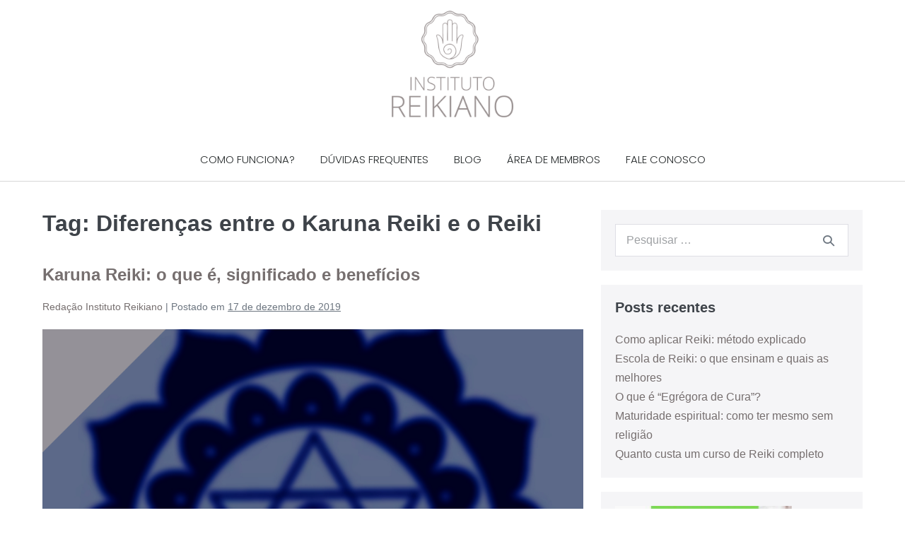

--- FILE ---
content_type: text/html; charset=UTF-8
request_url: https://institutoreikiano.com.br/tag/diferencas-entre-o-karuna-reiki-e-o-reiki/
body_size: 15697
content:
<!DOCTYPE html>

<html lang="pt-BR">

<head>
	<meta charset="UTF-8">
	<meta name="viewport" content="width=device-width, initial-scale=1">
	<link rel="profile" href="https://gmpg.org/xfn/11">
	<meta name='robots' content='index, follow, max-image-preview:large, max-snippet:-1, max-video-preview:-1' />
	<style>img:is([sizes="auto" i], [sizes^="auto," i]) { contain-intrinsic-size: 3000px 1500px }</style>
	
<!-- Google Tag Manager for WordPress by gtm4wp.com -->
<script data-cfasync="false" data-pagespeed-no-defer>
	var gtm4wp_datalayer_name = "dataLayer";
	var dataLayer = dataLayer || [];
	const gtm4wp_use_sku_instead = false;
	const gtm4wp_id_prefix = '';
	const gtm4wp_remarketing = false;
	const gtm4wp_eec = false;
	const gtm4wp_classicec = true;
	const gtm4wp_currency = 'BRL';
	const gtm4wp_product_per_impression = false;
	const gtm4wp_needs_shipping_address = false;
	const gtm4wp_business_vertical = 'retail';
	const gtm4wp_business_vertical_id = 'id';
	const gtm4wp_clear_ecommerce = false;
</script>
<!-- End Google Tag Manager for WordPress by gtm4wp.com -->
	<!-- This site is optimized with the Yoast SEO plugin v21.7 - https://yoast.com/wordpress/plugins/seo/ -->
	<title>Arquivos Diferenças entre o Karuna Reiki e o Reiki - Instituto Reikiano</title>
	<link rel="canonical" href="https://institutoreikiano.com.br/tag/diferencas-entre-o-karuna-reiki-e-o-reiki/" />
	<meta property="og:locale" content="pt_BR" />
	<meta property="og:type" content="article" />
	<meta property="og:title" content="Arquivos Diferenças entre o Karuna Reiki e o Reiki - Instituto Reikiano" />
	<meta property="og:url" content="https://institutoreikiano.com.br/tag/diferencas-entre-o-karuna-reiki-e-o-reiki/" />
	<meta property="og:site_name" content="Instituto Reikiano" />
	<meta name="twitter:card" content="summary_large_image" />
	<!-- / Yoast SEO plugin. -->


<link rel="alternate" type="application/rss+xml" title="Feed para Instituto Reikiano &raquo;" href="https://institutoreikiano.com.br/feed/" />
<link rel="alternate" type="application/rss+xml" title="Feed de comentários para Instituto Reikiano &raquo;" href="https://institutoreikiano.com.br/comments/feed/" />
<link rel="alternate" type="application/rss+xml" title="Feed de tag para Instituto Reikiano &raquo; Diferenças entre o Karuna Reiki e o Reiki" href="https://institutoreikiano.com.br/tag/diferencas-entre-o-karuna-reiki-e-o-reiki/feed/" />
		<!-- This site uses the Google Analytics by ExactMetrics plugin v7.22.0 - Using Analytics tracking - https://www.exactmetrics.com/ -->
		<!-- Note: ExactMetrics is not currently configured on this site. The site owner needs to authenticate with Google Analytics in the ExactMetrics settings panel. -->
					<!-- No tracking code set -->
				<!-- / Google Analytics by ExactMetrics -->
		<script>
window._wpemojiSettings = {"baseUrl":"https:\/\/s.w.org\/images\/core\/emoji\/15.0.3\/72x72\/","ext":".png","svgUrl":"https:\/\/s.w.org\/images\/core\/emoji\/15.0.3\/svg\/","svgExt":".svg","source":{"concatemoji":"https:\/\/institutoreikiano.com.br\/wp-includes\/js\/wp-emoji-release.min.js?ver=6.7.4"}};
/*! This file is auto-generated */
!function(i,n){var o,s,e;function c(e){try{var t={supportTests:e,timestamp:(new Date).valueOf()};sessionStorage.setItem(o,JSON.stringify(t))}catch(e){}}function p(e,t,n){e.clearRect(0,0,e.canvas.width,e.canvas.height),e.fillText(t,0,0);var t=new Uint32Array(e.getImageData(0,0,e.canvas.width,e.canvas.height).data),r=(e.clearRect(0,0,e.canvas.width,e.canvas.height),e.fillText(n,0,0),new Uint32Array(e.getImageData(0,0,e.canvas.width,e.canvas.height).data));return t.every(function(e,t){return e===r[t]})}function u(e,t,n){switch(t){case"flag":return n(e,"\ud83c\udff3\ufe0f\u200d\u26a7\ufe0f","\ud83c\udff3\ufe0f\u200b\u26a7\ufe0f")?!1:!n(e,"\ud83c\uddfa\ud83c\uddf3","\ud83c\uddfa\u200b\ud83c\uddf3")&&!n(e,"\ud83c\udff4\udb40\udc67\udb40\udc62\udb40\udc65\udb40\udc6e\udb40\udc67\udb40\udc7f","\ud83c\udff4\u200b\udb40\udc67\u200b\udb40\udc62\u200b\udb40\udc65\u200b\udb40\udc6e\u200b\udb40\udc67\u200b\udb40\udc7f");case"emoji":return!n(e,"\ud83d\udc26\u200d\u2b1b","\ud83d\udc26\u200b\u2b1b")}return!1}function f(e,t,n){var r="undefined"!=typeof WorkerGlobalScope&&self instanceof WorkerGlobalScope?new OffscreenCanvas(300,150):i.createElement("canvas"),a=r.getContext("2d",{willReadFrequently:!0}),o=(a.textBaseline="top",a.font="600 32px Arial",{});return e.forEach(function(e){o[e]=t(a,e,n)}),o}function t(e){var t=i.createElement("script");t.src=e,t.defer=!0,i.head.appendChild(t)}"undefined"!=typeof Promise&&(o="wpEmojiSettingsSupports",s=["flag","emoji"],n.supports={everything:!0,everythingExceptFlag:!0},e=new Promise(function(e){i.addEventListener("DOMContentLoaded",e,{once:!0})}),new Promise(function(t){var n=function(){try{var e=JSON.parse(sessionStorage.getItem(o));if("object"==typeof e&&"number"==typeof e.timestamp&&(new Date).valueOf()<e.timestamp+604800&&"object"==typeof e.supportTests)return e.supportTests}catch(e){}return null}();if(!n){if("undefined"!=typeof Worker&&"undefined"!=typeof OffscreenCanvas&&"undefined"!=typeof URL&&URL.createObjectURL&&"undefined"!=typeof Blob)try{var e="postMessage("+f.toString()+"("+[JSON.stringify(s),u.toString(),p.toString()].join(",")+"));",r=new Blob([e],{type:"text/javascript"}),a=new Worker(URL.createObjectURL(r),{name:"wpTestEmojiSupports"});return void(a.onmessage=function(e){c(n=e.data),a.terminate(),t(n)})}catch(e){}c(n=f(s,u,p))}t(n)}).then(function(e){for(var t in e)n.supports[t]=e[t],n.supports.everything=n.supports.everything&&n.supports[t],"flag"!==t&&(n.supports.everythingExceptFlag=n.supports.everythingExceptFlag&&n.supports[t]);n.supports.everythingExceptFlag=n.supports.everythingExceptFlag&&!n.supports.flag,n.DOMReady=!1,n.readyCallback=function(){n.DOMReady=!0}}).then(function(){return e}).then(function(){var e;n.supports.everything||(n.readyCallback(),(e=n.source||{}).concatemoji?t(e.concatemoji):e.wpemoji&&e.twemoji&&(t(e.twemoji),t(e.wpemoji)))}))}((window,document),window._wpemojiSettings);
</script>
<style id='wp-emoji-styles-inline-css'>

	img.wp-smiley, img.emoji {
		display: inline !important;
		border: none !important;
		box-shadow: none !important;
		height: 1em !important;
		width: 1em !important;
		margin: 0 0.07em !important;
		vertical-align: -0.1em !important;
		background: none !important;
		padding: 0 !important;
	}
</style>
<link rel='stylesheet' id='wp-block-library-css' href='https://institutoreikiano.com.br/wp-includes/css/dist/block-library/style.min.css?ver=6.7.4' media='all' />
<style id='global-styles-inline-css'>
:root{--wp--preset--aspect-ratio--square: 1;--wp--preset--aspect-ratio--4-3: 4/3;--wp--preset--aspect-ratio--3-4: 3/4;--wp--preset--aspect-ratio--3-2: 3/2;--wp--preset--aspect-ratio--2-3: 2/3;--wp--preset--aspect-ratio--16-9: 16/9;--wp--preset--aspect-ratio--9-16: 9/16;--wp--preset--color--black: #000000;--wp--preset--color--cyan-bluish-gray: #abb8c3;--wp--preset--color--white: #ffffff;--wp--preset--color--pale-pink: #f78da7;--wp--preset--color--vivid-red: #cf2e2e;--wp--preset--color--luminous-vivid-orange: #ff6900;--wp--preset--color--luminous-vivid-amber: #fcb900;--wp--preset--color--light-green-cyan: #7bdcb5;--wp--preset--color--vivid-green-cyan: #00d084;--wp--preset--color--pale-cyan-blue: #8ed1fc;--wp--preset--color--vivid-cyan-blue: #0693e3;--wp--preset--color--vivid-purple: #9b51e0;--wp--preset--gradient--vivid-cyan-blue-to-vivid-purple: linear-gradient(135deg,rgba(6,147,227,1) 0%,rgb(155,81,224) 100%);--wp--preset--gradient--light-green-cyan-to-vivid-green-cyan: linear-gradient(135deg,rgb(122,220,180) 0%,rgb(0,208,130) 100%);--wp--preset--gradient--luminous-vivid-amber-to-luminous-vivid-orange: linear-gradient(135deg,rgba(252,185,0,1) 0%,rgba(255,105,0,1) 100%);--wp--preset--gradient--luminous-vivid-orange-to-vivid-red: linear-gradient(135deg,rgba(255,105,0,1) 0%,rgb(207,46,46) 100%);--wp--preset--gradient--very-light-gray-to-cyan-bluish-gray: linear-gradient(135deg,rgb(238,238,238) 0%,rgb(169,184,195) 100%);--wp--preset--gradient--cool-to-warm-spectrum: linear-gradient(135deg,rgb(74,234,220) 0%,rgb(151,120,209) 20%,rgb(207,42,186) 40%,rgb(238,44,130) 60%,rgb(251,105,98) 80%,rgb(254,248,76) 100%);--wp--preset--gradient--blush-light-purple: linear-gradient(135deg,rgb(255,206,236) 0%,rgb(152,150,240) 100%);--wp--preset--gradient--blush-bordeaux: linear-gradient(135deg,rgb(254,205,165) 0%,rgb(254,45,45) 50%,rgb(107,0,62) 100%);--wp--preset--gradient--luminous-dusk: linear-gradient(135deg,rgb(255,203,112) 0%,rgb(199,81,192) 50%,rgb(65,88,208) 100%);--wp--preset--gradient--pale-ocean: linear-gradient(135deg,rgb(255,245,203) 0%,rgb(182,227,212) 50%,rgb(51,167,181) 100%);--wp--preset--gradient--electric-grass: linear-gradient(135deg,rgb(202,248,128) 0%,rgb(113,206,126) 100%);--wp--preset--gradient--midnight: linear-gradient(135deg,rgb(2,3,129) 0%,rgb(40,116,252) 100%);--wp--preset--font-size--small: 14px;--wp--preset--font-size--medium: 20px;--wp--preset--font-size--large: 20px;--wp--preset--font-size--x-large: 42px;--wp--preset--font-size--tiny: 12px;--wp--preset--font-size--regular: 16px;--wp--preset--font-size--larger: 32px;--wp--preset--font-size--extra: 44px;--wp--preset--spacing--20: 0.44rem;--wp--preset--spacing--30: 0.67rem;--wp--preset--spacing--40: 1rem;--wp--preset--spacing--50: 1.5rem;--wp--preset--spacing--60: 2.25rem;--wp--preset--spacing--70: 3.38rem;--wp--preset--spacing--80: 5.06rem;--wp--preset--shadow--natural: 6px 6px 9px rgba(0, 0, 0, 0.2);--wp--preset--shadow--deep: 12px 12px 50px rgba(0, 0, 0, 0.4);--wp--preset--shadow--sharp: 6px 6px 0px rgba(0, 0, 0, 0.2);--wp--preset--shadow--outlined: 6px 6px 0px -3px rgba(255, 255, 255, 1), 6px 6px rgba(0, 0, 0, 1);--wp--preset--shadow--crisp: 6px 6px 0px rgba(0, 0, 0, 1);}:root { --wp--style--global--content-size: 1000px;--wp--style--global--wide-size: 1400px; }:where(body) { margin: 0; }.wp-site-blocks > .alignleft { float: left; margin-right: 2em; }.wp-site-blocks > .alignright { float: right; margin-left: 2em; }.wp-site-blocks > .aligncenter { justify-content: center; margin-left: auto; margin-right: auto; }:where(.wp-site-blocks) > * { margin-block-start: 24px; margin-block-end: 0; }:where(.wp-site-blocks) > :first-child { margin-block-start: 0; }:where(.wp-site-blocks) > :last-child { margin-block-end: 0; }:root { --wp--style--block-gap: 24px; }:root :where(.is-layout-flow) > :first-child{margin-block-start: 0;}:root :where(.is-layout-flow) > :last-child{margin-block-end: 0;}:root :where(.is-layout-flow) > *{margin-block-start: 24px;margin-block-end: 0;}:root :where(.is-layout-constrained) > :first-child{margin-block-start: 0;}:root :where(.is-layout-constrained) > :last-child{margin-block-end: 0;}:root :where(.is-layout-constrained) > *{margin-block-start: 24px;margin-block-end: 0;}:root :where(.is-layout-flex){gap: 24px;}:root :where(.is-layout-grid){gap: 24px;}.is-layout-flow > .alignleft{float: left;margin-inline-start: 0;margin-inline-end: 2em;}.is-layout-flow > .alignright{float: right;margin-inline-start: 2em;margin-inline-end: 0;}.is-layout-flow > .aligncenter{margin-left: auto !important;margin-right: auto !important;}.is-layout-constrained > .alignleft{float: left;margin-inline-start: 0;margin-inline-end: 2em;}.is-layout-constrained > .alignright{float: right;margin-inline-start: 2em;margin-inline-end: 0;}.is-layout-constrained > .aligncenter{margin-left: auto !important;margin-right: auto !important;}.is-layout-constrained > :where(:not(.alignleft):not(.alignright):not(.alignfull)){max-width: var(--wp--style--global--content-size);margin-left: auto !important;margin-right: auto !important;}.is-layout-constrained > .alignwide{max-width: var(--wp--style--global--wide-size);}body .is-layout-flex{display: flex;}.is-layout-flex{flex-wrap: wrap;align-items: center;}.is-layout-flex > :is(*, div){margin: 0;}body .is-layout-grid{display: grid;}.is-layout-grid > :is(*, div){margin: 0;}body{padding-top: 0px;padding-right: 0px;padding-bottom: 0px;padding-left: 0px;}a:where(:not(.wp-element-button)){text-decoration: underline;}:root :where(.wp-element-button, .wp-block-button__link){background-color: #32373c;border-width: 0;color: #fff;font-family: inherit;font-size: inherit;line-height: inherit;padding: calc(0.667em + 2px) calc(1.333em + 2px);text-decoration: none;}.has-black-color{color: var(--wp--preset--color--black) !important;}.has-cyan-bluish-gray-color{color: var(--wp--preset--color--cyan-bluish-gray) !important;}.has-white-color{color: var(--wp--preset--color--white) !important;}.has-pale-pink-color{color: var(--wp--preset--color--pale-pink) !important;}.has-vivid-red-color{color: var(--wp--preset--color--vivid-red) !important;}.has-luminous-vivid-orange-color{color: var(--wp--preset--color--luminous-vivid-orange) !important;}.has-luminous-vivid-amber-color{color: var(--wp--preset--color--luminous-vivid-amber) !important;}.has-light-green-cyan-color{color: var(--wp--preset--color--light-green-cyan) !important;}.has-vivid-green-cyan-color{color: var(--wp--preset--color--vivid-green-cyan) !important;}.has-pale-cyan-blue-color{color: var(--wp--preset--color--pale-cyan-blue) !important;}.has-vivid-cyan-blue-color{color: var(--wp--preset--color--vivid-cyan-blue) !important;}.has-vivid-purple-color{color: var(--wp--preset--color--vivid-purple) !important;}.has-black-background-color{background-color: var(--wp--preset--color--black) !important;}.has-cyan-bluish-gray-background-color{background-color: var(--wp--preset--color--cyan-bluish-gray) !important;}.has-white-background-color{background-color: var(--wp--preset--color--white) !important;}.has-pale-pink-background-color{background-color: var(--wp--preset--color--pale-pink) !important;}.has-vivid-red-background-color{background-color: var(--wp--preset--color--vivid-red) !important;}.has-luminous-vivid-orange-background-color{background-color: var(--wp--preset--color--luminous-vivid-orange) !important;}.has-luminous-vivid-amber-background-color{background-color: var(--wp--preset--color--luminous-vivid-amber) !important;}.has-light-green-cyan-background-color{background-color: var(--wp--preset--color--light-green-cyan) !important;}.has-vivid-green-cyan-background-color{background-color: var(--wp--preset--color--vivid-green-cyan) !important;}.has-pale-cyan-blue-background-color{background-color: var(--wp--preset--color--pale-cyan-blue) !important;}.has-vivid-cyan-blue-background-color{background-color: var(--wp--preset--color--vivid-cyan-blue) !important;}.has-vivid-purple-background-color{background-color: var(--wp--preset--color--vivid-purple) !important;}.has-black-border-color{border-color: var(--wp--preset--color--black) !important;}.has-cyan-bluish-gray-border-color{border-color: var(--wp--preset--color--cyan-bluish-gray) !important;}.has-white-border-color{border-color: var(--wp--preset--color--white) !important;}.has-pale-pink-border-color{border-color: var(--wp--preset--color--pale-pink) !important;}.has-vivid-red-border-color{border-color: var(--wp--preset--color--vivid-red) !important;}.has-luminous-vivid-orange-border-color{border-color: var(--wp--preset--color--luminous-vivid-orange) !important;}.has-luminous-vivid-amber-border-color{border-color: var(--wp--preset--color--luminous-vivid-amber) !important;}.has-light-green-cyan-border-color{border-color: var(--wp--preset--color--light-green-cyan) !important;}.has-vivid-green-cyan-border-color{border-color: var(--wp--preset--color--vivid-green-cyan) !important;}.has-pale-cyan-blue-border-color{border-color: var(--wp--preset--color--pale-cyan-blue) !important;}.has-vivid-cyan-blue-border-color{border-color: var(--wp--preset--color--vivid-cyan-blue) !important;}.has-vivid-purple-border-color{border-color: var(--wp--preset--color--vivid-purple) !important;}.has-vivid-cyan-blue-to-vivid-purple-gradient-background{background: var(--wp--preset--gradient--vivid-cyan-blue-to-vivid-purple) !important;}.has-light-green-cyan-to-vivid-green-cyan-gradient-background{background: var(--wp--preset--gradient--light-green-cyan-to-vivid-green-cyan) !important;}.has-luminous-vivid-amber-to-luminous-vivid-orange-gradient-background{background: var(--wp--preset--gradient--luminous-vivid-amber-to-luminous-vivid-orange) !important;}.has-luminous-vivid-orange-to-vivid-red-gradient-background{background: var(--wp--preset--gradient--luminous-vivid-orange-to-vivid-red) !important;}.has-very-light-gray-to-cyan-bluish-gray-gradient-background{background: var(--wp--preset--gradient--very-light-gray-to-cyan-bluish-gray) !important;}.has-cool-to-warm-spectrum-gradient-background{background: var(--wp--preset--gradient--cool-to-warm-spectrum) !important;}.has-blush-light-purple-gradient-background{background: var(--wp--preset--gradient--blush-light-purple) !important;}.has-blush-bordeaux-gradient-background{background: var(--wp--preset--gradient--blush-bordeaux) !important;}.has-luminous-dusk-gradient-background{background: var(--wp--preset--gradient--luminous-dusk) !important;}.has-pale-ocean-gradient-background{background: var(--wp--preset--gradient--pale-ocean) !important;}.has-electric-grass-gradient-background{background: var(--wp--preset--gradient--electric-grass) !important;}.has-midnight-gradient-background{background: var(--wp--preset--gradient--midnight) !important;}.has-small-font-size{font-size: var(--wp--preset--font-size--small) !important;}.has-medium-font-size{font-size: var(--wp--preset--font-size--medium) !important;}.has-large-font-size{font-size: var(--wp--preset--font-size--large) !important;}.has-x-large-font-size{font-size: var(--wp--preset--font-size--x-large) !important;}.has-tiny-font-size{font-size: var(--wp--preset--font-size--tiny) !important;}.has-regular-font-size{font-size: var(--wp--preset--font-size--regular) !important;}.has-larger-font-size{font-size: var(--wp--preset--font-size--larger) !important;}.has-extra-font-size{font-size: var(--wp--preset--font-size--extra) !important;}
:root :where(.wp-block-pullquote){font-size: 1.5em;line-height: 1.6;}
</style>
<link rel='stylesheet' id='pi-dcw-css' href='https://institutoreikiano.com.br/wp-content/plugins/add-to-cart-direct-checkout-for-woocommerce/public/css/pi-dcw-public.css?ver=2.1.73.6' media='all' />
<style id='pi-dcw-inline-css'>

		.pisol_buy_now_button{
			color:#ffffff !important;
			background-color: #ee6443 !important;
		}
		
</style>
<style id='woocommerce-inline-inline-css'>
.woocommerce form .form-row .required { visibility: visible; }
</style>
<link rel='stylesheet' id='wpbf-icon-font-css' href='https://institutoreikiano.com.br/wp-content/themes/page-builder-framework/css/min/iconfont-min.css?ver=2.10.6' media='all' />
<link rel='stylesheet' id='wpbf-style-css' href='https://institutoreikiano.com.br/wp-content/themes/page-builder-framework/style.css?ver=2.10.6' media='all' />
<link rel='stylesheet' id='wpbf-responsive-css' href='https://institutoreikiano.com.br/wp-content/themes/page-builder-framework/css/min/responsive-min.css?ver=2.10.6' media='all' />
<link rel='stylesheet' id='wpbf-woocommerce-layout-css' href='https://institutoreikiano.com.br/wp-content/themes/page-builder-framework/css/min/woocommerce-layout-min.css?ver=2.10.6' media='all' />
<link rel='stylesheet' id='wpbf-woocommerce-css' href='https://institutoreikiano.com.br/wp-content/themes/page-builder-framework/css/min/woocommerce-min.css?ver=2.10.6' media='all' />
<style id='wpbf-woocommerce-inline-css'>
a{color:#766f6f;}.bypostauthor{border-color:#766f6f;}.wpbf-button-primary{background:#766f6f;}a:hover{color:#969696;}.wpbf-button-primary:hover{background:#969696;}.wpbf-menu > .current-menu-item > a{color:#969696!important;}.wpbf-archive-content .wpbf-post{text-align:left;}p.demo_store,.woocommerce-store-notice{background:#766f6f;}.woocommerce-info:before,.woocommerce-info a{color:#766f6f;}.woocommerce-info a:hover{opacity:.8;}.woocommerce-info{border-top-color:#766f6f;}.wpbf-menu .wpbf-woo-menu-item .wpbf-woo-menu-item-count{background:#766f6f;}.wpbf-mobile-nav-wrapper .wpbf-woo-menu-item .wpbf-woo-menu-item-count{background:#766f6f;}@media (min-width:769px){.woocommerce div.product div.images,.woocommerce #content div.product div.images,.woocommerce-page div.product div.images,.woocommerce-page #content div.product div.images{width:38%;}.woocommerce div.product div.summary,.woocommerce #content div.product div.summary,.woocommerce-page div.product div.summary,.woocommerce-page #content div.product div.summary{width:58%;}}
</style>
<link rel='stylesheet' id='wpbf-woocommerce-smallscreen-css' href='https://institutoreikiano.com.br/wp-content/themes/page-builder-framework/css/min/woocommerce-smallscreen-min.css?ver=2.10.6' media='all' />
<link rel='stylesheet' id='elementor-icons-css' href='https://institutoreikiano.com.br/wp-content/plugins/elementor/assets/lib/eicons/css/elementor-icons.min.css?ver=5.25.0' media='all' />
<link rel='stylesheet' id='elementor-frontend-css' href='https://institutoreikiano.com.br/wp-content/plugins/elementor/assets/css/frontend.min.css?ver=3.18.2' media='all' />
<link rel='stylesheet' id='swiper-css' href='https://institutoreikiano.com.br/wp-content/plugins/elementor/assets/lib/swiper/css/swiper.min.css?ver=5.3.6' media='all' />
<link rel='stylesheet' id='elementor-post-64325-css' href='https://institutoreikiano.com.br/wp-content/uploads/elementor/css/post-64325.css?ver=1702421288' media='all' />
<link rel='stylesheet' id='elementor-pro-css' href='https://institutoreikiano.com.br/wp-content/plugins/elementor-pro/assets/css/frontend.min.css?ver=3.18.1' media='all' />
<link rel='stylesheet' id='elementor-post-62293-css' href='https://institutoreikiano.com.br/wp-content/uploads/elementor/css/post-62293.css?ver=1702421289' media='all' />
<link rel='stylesheet' id='elementor-post-62304-css' href='https://institutoreikiano.com.br/wp-content/uploads/elementor/css/post-62304.css?ver=1702421289' media='all' />
<link rel='stylesheet' id='popup-maker-site-css' href='https://institutoreikiano.com.br/wp-content/plugins/popup-maker/assets/css/pum-site.min.css?ver=1.18.2' media='all' />
<style id='popup-maker-site-inline-css'>
/* Popup Google Fonts */
@import url('//fonts.googleapis.com/css?family=Montserrat:100');

/* Popup Theme 63494: Content Only - For use with page builders or block editor */
.pum-theme-63494, .pum-theme-content-only { background-color: rgba( 0, 0, 0, 0.70 ) } 
.pum-theme-63494 .pum-container, .pum-theme-content-only .pum-container { padding: 0px; border-radius: 0px; border: 1px none #000000; box-shadow: 0px 0px 0px 0px rgba( 2, 2, 2, 0.00 ) } 
.pum-theme-63494 .pum-title, .pum-theme-content-only .pum-title { color: #000000; text-align: left; text-shadow: 0px 0px 0px rgba( 2, 2, 2, 0.23 ); font-family: inherit; font-weight: 400; font-size: 32px; line-height: 36px } 
.pum-theme-63494 .pum-content, .pum-theme-content-only .pum-content { color: #8c8c8c; font-family: inherit; font-weight: 400 } 
.pum-theme-63494 .pum-content + .pum-close, .pum-theme-content-only .pum-content + .pum-close { position: absolute; height: 18px; width: 18px; left: auto; right: 7px; bottom: auto; top: 7px; padding: 0px; color: #000000; font-family: inherit; font-weight: 700; font-size: 20px; line-height: 20px; border: 1px none #ffffff; border-radius: 15px; box-shadow: 0px 0px 0px 0px rgba( 2, 2, 2, 0.00 ); text-shadow: 0px 0px 0px rgba( 0, 0, 0, 0.00 ); background-color: rgba( 255, 255, 255, 0.00 ) } 

/* Popup Theme 63493: Floating Bar - Soft Blue */
.pum-theme-63493, .pum-theme-floating-bar { background-color: rgba( 255, 255, 255, 0.00 ) } 
.pum-theme-63493 .pum-container, .pum-theme-floating-bar .pum-container { padding: 8px; border-radius: 0px; border: 1px none #000000; box-shadow: 1px 1px 3px 0px rgba( 2, 2, 2, 0.23 ); background-color: rgba( 238, 246, 252, 1.00 ) } 
.pum-theme-63493 .pum-title, .pum-theme-floating-bar .pum-title { color: #505050; text-align: left; text-shadow: 0px 0px 0px rgba( 2, 2, 2, 0.23 ); font-family: inherit; font-weight: 400; font-size: 32px; line-height: 36px } 
.pum-theme-63493 .pum-content, .pum-theme-floating-bar .pum-content { color: #505050; font-family: inherit; font-weight: 400 } 
.pum-theme-63493 .pum-content + .pum-close, .pum-theme-floating-bar .pum-content + .pum-close { position: absolute; height: 18px; width: 18px; left: auto; right: 5px; bottom: auto; top: 50%; padding: 0px; color: #505050; font-family: Sans-Serif; font-weight: 700; font-size: 15px; line-height: 18px; border: 1px solid #505050; border-radius: 15px; box-shadow: 0px 0px 0px 0px rgba( 2, 2, 2, 0.00 ); text-shadow: 0px 0px 0px rgba( 0, 0, 0, 0.00 ); background-color: rgba( 255, 255, 255, 0.00 ); transform: translate(0, -50%) } 

/* Popup Theme 63100: Default Theme */
.pum-theme-63100, .pum-theme-default-theme { background-color: rgba( 255, 255, 255, 0.72 ) } 
.pum-theme-63100 .pum-container, .pum-theme-default-theme .pum-container { padding: 9px; border-radius: 0px; border: 1px none #000000; box-shadow: 1px 1px 3px 0px rgba( 2, 2, 2, 0.23 ); background-color: rgba( 249, 249, 249, 1.00 ) } 
.pum-theme-63100 .pum-title, .pum-theme-default-theme .pum-title { color: #000000; text-align: left; text-shadow: 0px 0px 0px rgba( 2, 2, 2, 0.23 ); font-family: inherit; font-weight: 400; font-size: 32px; line-height: 36px } 
.pum-theme-63100 .pum-content, .pum-theme-default-theme .pum-content { color: #8c8c8c; font-family: inherit; font-weight: 400 } 
.pum-theme-63100 .pum-content + .pum-close, .pum-theme-default-theme .pum-content + .pum-close { position: absolute; height: auto; width: auto; left: auto; right: 0px; bottom: auto; top: 0px; padding: 8px; color: #ffffff; font-family: inherit; font-weight: 400; font-size: 12px; line-height: 36px; border: 1px none #ffffff; border-radius: 0px; box-shadow: 1px 1px 3px 0px rgba( 2, 2, 2, 0.23 ); text-shadow: 0px 0px 0px rgba( 0, 0, 0, 0.23 ); background-color: rgba( 0, 183, 205, 1.00 ) } 

/* Popup Theme 63101: Light Box */
.pum-theme-63101, .pum-theme-lightbox { background-color: rgba( 0, 0, 0, 0.60 ) } 
.pum-theme-63101 .pum-container, .pum-theme-lightbox .pum-container { padding: 18px; border-radius: 3px; border: 8px solid #000000; box-shadow: 0px 0px 30px 0px rgba( 2, 2, 2, 1.00 ); background-color: rgba( 255, 255, 255, 1.00 ) } 
.pum-theme-63101 .pum-title, .pum-theme-lightbox .pum-title { color: #000000; text-align: left; text-shadow: 0px 0px 0px rgba( 2, 2, 2, 0.23 ); font-family: inherit; font-weight: 100; font-size: 32px; line-height: 36px } 
.pum-theme-63101 .pum-content, .pum-theme-lightbox .pum-content { color: #000000; font-family: inherit; font-weight: 100 } 
.pum-theme-63101 .pum-content + .pum-close, .pum-theme-lightbox .pum-content + .pum-close { position: absolute; height: 26px; width: 26px; left: auto; right: -13px; bottom: auto; top: -13px; padding: 0px; color: #ffffff; font-family: Arial; font-weight: 100; font-size: 24px; line-height: 24px; border: 2px solid #ffffff; border-radius: 26px; box-shadow: 0px 0px 15px 1px rgba( 2, 2, 2, 0.75 ); text-shadow: 0px 0px 0px rgba( 0, 0, 0, 0.23 ); background-color: rgba( 0, 0, 0, 1.00 ) } 

/* Popup Theme 63102: Enterprise Blue */
.pum-theme-63102, .pum-theme-enterprise-blue { background-color: rgba( 0, 0, 0, 0.70 ) } 
.pum-theme-63102 .pum-container, .pum-theme-enterprise-blue .pum-container { padding: 28px; border-radius: 5px; border: 1px none #000000; box-shadow: 0px 10px 25px 4px rgba( 2, 2, 2, 0.50 ); background-color: rgba( 255, 255, 255, 1.00 ) } 
.pum-theme-63102 .pum-title, .pum-theme-enterprise-blue .pum-title { color: #315b7c; text-align: left; text-shadow: 0px 0px 0px rgba( 2, 2, 2, 0.23 ); font-family: inherit; font-weight: 100; font-size: 34px; line-height: 36px } 
.pum-theme-63102 .pum-content, .pum-theme-enterprise-blue .pum-content { color: #2d2d2d; font-family: inherit; font-weight: 100 } 
.pum-theme-63102 .pum-content + .pum-close, .pum-theme-enterprise-blue .pum-content + .pum-close { position: absolute; height: 28px; width: 28px; left: auto; right: 8px; bottom: auto; top: 8px; padding: 4px; color: #ffffff; font-family: Times New Roman; font-weight: 100; font-size: 20px; line-height: 20px; border: 1px none #ffffff; border-radius: 42px; box-shadow: 0px 0px 0px 0px rgba( 2, 2, 2, 0.23 ); text-shadow: 0px 0px 0px rgba( 0, 0, 0, 0.23 ); background-color: rgba( 49, 91, 124, 1.00 ) } 

/* Popup Theme 63103: Hello Box */
.pum-theme-63103, .pum-theme-hello-box { background-color: rgba( 0, 0, 0, 0.75 ) } 
.pum-theme-63103 .pum-container, .pum-theme-hello-box .pum-container { padding: 30px; border-radius: 80px; border: 14px solid #81d742; box-shadow: 0px 0px 0px 0px rgba( 2, 2, 2, 0.00 ); background-color: rgba( 255, 255, 255, 1.00 ) } 
.pum-theme-63103 .pum-title, .pum-theme-hello-box .pum-title { color: #2d2d2d; text-align: left; text-shadow: 0px 0px 0px rgba( 2, 2, 2, 0.23 ); font-family: Montserrat; font-weight: 100; font-size: 32px; line-height: 36px } 
.pum-theme-63103 .pum-content, .pum-theme-hello-box .pum-content { color: #2d2d2d; font-family: inherit; font-weight: 100 } 
.pum-theme-63103 .pum-content + .pum-close, .pum-theme-hello-box .pum-content + .pum-close { position: absolute; height: auto; width: auto; left: auto; right: -30px; bottom: auto; top: -30px; padding: 0px; color: #2d2d2d; font-family: Times New Roman; font-weight: 100; font-size: 32px; line-height: 28px; border: 1px none #ffffff; border-radius: 28px; box-shadow: 0px 0px 0px 0px rgba( 2, 2, 2, 0.23 ); text-shadow: 0px 0px 0px rgba( 0, 0, 0, 0.23 ); background-color: rgba( 255, 255, 255, 1.00 ) } 

/* Popup Theme 63104: Cutting Edge */
.pum-theme-63104, .pum-theme-cutting-edge { background-color: rgba( 0, 0, 0, 0.50 ) } 
.pum-theme-63104 .pum-container, .pum-theme-cutting-edge .pum-container { padding: 18px; border-radius: 0px; border: 1px none #000000; box-shadow: 0px 10px 25px 0px rgba( 2, 2, 2, 0.50 ); background-color: rgba( 30, 115, 190, 1.00 ) } 
.pum-theme-63104 .pum-title, .pum-theme-cutting-edge .pum-title { color: #ffffff; text-align: left; text-shadow: 0px 0px 0px rgba( 2, 2, 2, 0.23 ); font-family: Sans-Serif; font-weight: 100; font-size: 26px; line-height: 28px } 
.pum-theme-63104 .pum-content, .pum-theme-cutting-edge .pum-content { color: #ffffff; font-family: inherit; font-weight: 100 } 
.pum-theme-63104 .pum-content + .pum-close, .pum-theme-cutting-edge .pum-content + .pum-close { position: absolute; height: 24px; width: 24px; left: auto; right: 0px; bottom: auto; top: 0px; padding: 0px; color: #1e73be; font-family: Times New Roman; font-weight: 100; font-size: 32px; line-height: 24px; border: 1px none #ffffff; border-radius: 0px; box-shadow: -1px 1px 1px 0px rgba( 2, 2, 2, 0.10 ); text-shadow: -1px 1px 1px rgba( 0, 0, 0, 0.10 ); background-color: rgba( 238, 238, 34, 1.00 ) } 

/* Popup Theme 63105: Framed Border */
.pum-theme-63105, .pum-theme-framed-border { background-color: rgba( 255, 255, 255, 0.50 ) } 
.pum-theme-63105 .pum-container, .pum-theme-framed-border .pum-container { padding: 18px; border-radius: 0px; border: 20px outset #dd3333; box-shadow: 1px 1px 3px 0px rgba( 2, 2, 2, 0.97 ) inset; background-color: rgba( 255, 251, 239, 1.00 ) } 
.pum-theme-63105 .pum-title, .pum-theme-framed-border .pum-title { color: #000000; text-align: left; text-shadow: 0px 0px 0px rgba( 2, 2, 2, 0.23 ); font-family: inherit; font-weight: 100; font-size: 32px; line-height: 36px } 
.pum-theme-63105 .pum-content, .pum-theme-framed-border .pum-content { color: #2d2d2d; font-family: inherit; font-weight: 100 } 
.pum-theme-63105 .pum-content + .pum-close, .pum-theme-framed-border .pum-content + .pum-close { position: absolute; height: 20px; width: 20px; left: auto; right: -20px; bottom: auto; top: -20px; padding: 0px; color: #ffffff; font-family: Tahoma; font-weight: 700; font-size: 16px; line-height: 18px; border: 1px none #ffffff; border-radius: 0px; box-shadow: 0px 0px 0px 0px rgba( 2, 2, 2, 0.23 ); text-shadow: 0px 0px 0px rgba( 0, 0, 0, 0.23 ); background-color: rgba( 0, 0, 0, 0.55 ) } 


</style>
<link rel='stylesheet' id='google-fonts-1-css' href='https://fonts.googleapis.com/css?family=Roboto%3A100%2C100italic%2C200%2C200italic%2C300%2C300italic%2C400%2C400italic%2C500%2C500italic%2C600%2C600italic%2C700%2C700italic%2C800%2C800italic%2C900%2C900italic%7CRoboto+Slab%3A100%2C100italic%2C200%2C200italic%2C300%2C300italic%2C400%2C400italic%2C500%2C500italic%2C600%2C600italic%2C700%2C700italic%2C800%2C800italic%2C900%2C900italic%7CPoppins%3A100%2C100italic%2C200%2C200italic%2C300%2C300italic%2C400%2C400italic%2C500%2C500italic%2C600%2C600italic%2C700%2C700italic%2C800%2C800italic%2C900%2C900italic&#038;display=auto&#038;ver=6.7.4' media='all' />
<link rel='stylesheet' id='elementor-icons-shared-0-css' href='https://institutoreikiano.com.br/wp-content/plugins/elementor/assets/lib/font-awesome/css/fontawesome.min.css?ver=5.15.3' media='all' />
<link rel='stylesheet' id='elementor-icons-fa-solid-css' href='https://institutoreikiano.com.br/wp-content/plugins/elementor/assets/lib/font-awesome/css/solid.min.css?ver=5.15.3' media='all' />
<link rel="preconnect" href="https://fonts.gstatic.com/" crossorigin><script   src="https://institutoreikiano.com.br/wp-includes/js/jquery/jquery.min.js?ver=3.7.1" id="jquery-core-js"></script>
<script   src="https://institutoreikiano.com.br/wp-includes/js/jquery/jquery-migrate.min.js?ver=3.4.1" id="jquery-migrate-js"></script>
<script id="pi-dcw-js-extra">
var pisol_dcw_setting = {"ajax_url":"https:\/\/institutoreikiano.com.br\/wp-admin\/admin-ajax.php"};
</script>
<script   src="https://institutoreikiano.com.br/wp-content/plugins/add-to-cart-direct-checkout-for-woocommerce/public/js/pi-dcw-public.js?ver=2.1.73.6" id="pi-dcw-js"></script>
<script   src="https://institutoreikiano.com.br/wp-content/plugins/woocommerce/assets/js/jquery-blockui/jquery.blockUI.min.js?ver=2.7.0-wc.8.4.2" id="jquery-blockui-js" defer data-wp-strategy="defer"></script>
<script id="wc-add-to-cart-js-extra">
var wc_add_to_cart_params = {"ajax_url":"\/wp-admin\/admin-ajax.php","wc_ajax_url":"\/?wc-ajax=%%endpoint%%","i18n_view_cart":"View cart","cart_url":"https:\/\/institutoreikiano.com.br\/finalizar-compra\/","is_cart":"","cart_redirect_after_add":"yes"};
</script>
<script   src="https://institutoreikiano.com.br/wp-content/plugins/woocommerce/assets/js/frontend/add-to-cart.min.js?ver=8.4.2" id="wc-add-to-cart-js" defer data-wp-strategy="defer"></script>
<script   src="https://institutoreikiano.com.br/wp-content/plugins/woocommerce/assets/js/js-cookie/js.cookie.min.js?ver=2.1.4-wc.8.4.2" id="js-cookie-js" defer data-wp-strategy="defer"></script>
<script id="woocommerce-js-extra">
var woocommerce_params = {"ajax_url":"\/wp-admin\/admin-ajax.php","wc_ajax_url":"\/?wc-ajax=%%endpoint%%"};
</script>
<script   src="https://institutoreikiano.com.br/wp-content/plugins/woocommerce/assets/js/frontend/woocommerce.min.js?ver=8.4.2" id="woocommerce-js" defer data-wp-strategy="defer"></script>
<script   src="https://institutoreikiano.com.br/wp-content/plugins/duracelltomi-google-tag-manager/dist/js/gtm4wp-woocommerce-classic.js?ver=1.19" id="gtm4wp-woocommerce-classic-js"></script>
<link rel="https://api.w.org/" href="https://institutoreikiano.com.br/wp-json/" /><link rel="alternate" title="JSON" type="application/json" href="https://institutoreikiano.com.br/wp-json/wp/v2/tags/757" /><link rel="EditURI" type="application/rsd+xml" title="RSD" href="https://institutoreikiano.com.br/xmlrpc.php?rsd" />
<meta name="generator" content="WordPress 6.7.4" />
<meta name="generator" content="WooCommerce 8.4.2" />

<!-- Google Tag Manager for WordPress by gtm4wp.com -->
<!-- GTM Container placement set to automatic -->
<script data-cfasync="false" data-pagespeed-no-defer type="text/javascript">
	var dataLayer_content = {"pagePostType":"post","pagePostType2":"tag-post"};
	dataLayer.push( dataLayer_content );
</script>
<script data-cfasync="false">
(function(w,d,s,l,i){w[l]=w[l]||[];w[l].push({'gtm.start':
new Date().getTime(),event:'gtm.js'});var f=d.getElementsByTagName(s)[0],
j=d.createElement(s),dl=l!='dataLayer'?'&l='+l:'';j.async=true;j.src=
'//www.googletagmanager.com/gtm.js?id='+i+dl;f.parentNode.insertBefore(j,f);
})(window,document,'script','dataLayer','GTM-NTRCLMG');
</script>
<!-- End Google Tag Manager -->
<!-- End Google Tag Manager for WordPress by gtm4wp.com --><meta name="theme-color" content="#766f6f">	<noscript><style>.woocommerce-product-gallery{ opacity: 1 !important; }</style></noscript>
	<meta name="generator" content="Elementor 3.18.2; features: e_dom_optimization, e_optimized_assets_loading, additional_custom_breakpoints, block_editor_assets_optimize, e_image_loading_optimization; settings: css_print_method-external, google_font-enabled, font_display-auto">


<script type="application/ld+json" class="saswp-schema-markup-output">
[{"@context":"https://schema.org/","@type":"CollectionPage","@id":"https://institutoreikiano.com.br/tag/diferencas-entre-o-karuna-reiki-e-o-reiki/#CollectionPage","headline":"Diferenças entre o Karuna Reiki e o Reiki Category","description":"","url":"https://institutoreikiano.com.br/tag/diferencas-entre-o-karuna-reiki-e-o-reiki/","hasPart":[{"@type":"Article","headline":"Karuna Reiki: o que é, significado e benefícios","url":"https://institutoreikiano.com.br/karuna-reiki/","datePublished":"2019-12-17T09:00:03-03:00","dateModified":"2021-05-18T10:25:39-03:00","mainEntityOfPage":"https://institutoreikiano.com.br/karuna-reiki/","author":{"@type":"Person","name":"Redação Instituto Reikiano","url":"https://institutoreikiano.com.br/author/redacao/","sameAs":[],"image":{"@type":"ImageObject","url":"https://secure.gravatar.com/avatar/b6e2e31b2cb4fe55a07860c80af76115?s=96&d=mm&r=g","height":96,"width":96}},"publisher":{"@type":"Organization","name":"Instituto Reikiano","url":"https://institutoreikiano.com.br"},"image":[{"@type":"ImageObject","@id":"https://institutoreikiano.com.br/karuna-reiki/#primaryimage","url":"https://institutoreikiano.com.br/wp-content/uploads/2019/10/karuna-reiki-1200x1005.png","width":"1200","height":"1005","caption":"karuna reiki"}]}]},

{"@context":"https://schema.org/","@graph":[{"@context":"https://schema.org/","@type":"SiteNavigationElement","@id":"https://institutoreikiano.com.br#principal","name":"O Curso","url":"/"},{"@context":"https://schema.org/","@type":"SiteNavigationElement","@id":"https://institutoreikiano.com.br#principal","name":"Termos de uso","url":"https://institutoreikiano.com.br/termos-de-uso/"},{"@context":"https://schema.org/","@type":"SiteNavigationElement","@id":"https://institutoreikiano.com.br#principal","name":"Política de Privacidade","url":"https://institutoreikiano.com.br/politica-de-privacidade/"},{"@context":"https://schema.org/","@type":"SiteNavigationElement","@id":"https://institutoreikiano.com.br#principal","name":"Fale Conosco","url":"/contato"}]},

{"@context":"https://schema.org/","@type":"BreadcrumbList","@id":"https://institutoreikiano.com.br/tag/diferencas-entre-o-karuna-reiki-e-o-reiki/#breadcrumb","itemListElement":[{"@type":"ListItem","position":1,"item":{"@id":"https://institutoreikiano.com.br","name":"Instituto Reikiano"}},{"@type":"ListItem","position":2,"item":{"@id":"https://institutoreikiano.com.br/tag/diferencas-entre-o-karuna-reiki-e-o-reiki/","name":"Diferenças entre o Karuna Reiki e o Reiki"}}]}]
</script>

<link rel="icon" href="https://institutoreikiano.com.br/wp-content/uploads/2019/09/cropped-icone_instituto_reikiano_com-br-32x32.png" sizes="32x32" />
<link rel="icon" href="https://institutoreikiano.com.br/wp-content/uploads/2019/09/cropped-icone_instituto_reikiano_com-br-192x192.png" sizes="192x192" />
<link rel="apple-touch-icon" href="https://institutoreikiano.com.br/wp-content/uploads/2019/09/cropped-icone_instituto_reikiano_com-br-180x180.png" />
<meta name="msapplication-TileImage" content="https://institutoreikiano.com.br/wp-content/uploads/2019/09/cropped-icone_instituto_reikiano_com-br-270x270.png" />
<style id="wpbf-elementor-woocommerce-product-loop-fix">.products.elementor-grid { display:  flex }</style><style id="wpbf-typography-styles"></style></head>

<body class="archive tag tag-diferencas-entre-o-karuna-reiki-e-o-reiki tag-757 theme-page-builder-framework woocommerce-no-js wpbf wpbf-sidebar-right elementor-default elementor-kit-64325"  >

	<a class="screen-reader-text skip-link" href="#content" title="Ir para o conteúdo">Ir para o conteúdo</a>

	
<!-- GTM Container placement set to automatic -->
<!-- Google Tag Manager (noscript) -->
				<noscript><iframe src="https://www.googletagmanager.com/ns.html?id=GTM-NTRCLMG" height="0" width="0" style="display:none;visibility:hidden" aria-hidden="true"></iframe></noscript>
<!-- End Google Tag Manager (noscript) -->
	
	<div id="container" class="hfeed wpbf-page">

		
				<div data-elementor-type="header" data-elementor-id="62293" class="elementor elementor-62293 elementor-location-header" data-elementor-post-type="elementor_library">
								<section class="elementor-section elementor-top-section elementor-element elementor-element-4038e2f2 elementor-section-content-middle elementor-section-full_width elementor-section-height-default elementor-section-height-default" data-id="4038e2f2" data-element_type="section">
						<div class="elementor-container elementor-column-gap-no">
					<div class="elementor-column elementor-col-100 elementor-top-column elementor-element elementor-element-32a50e0d" data-id="32a50e0d" data-element_type="column">
			<div class="elementor-widget-wrap elementor-element-populated">
								<div class="elementor-element elementor-element-1e5e530 elementor-widget elementor-widget-image" data-id="1e5e530" data-element_type="widget" data-widget_type="image.default">
				<div class="elementor-widget-container">
																<a href="/">
							<img width="432" height="378" src="https://institutoreikiano.com.br/wp-content/uploads/2019/08/logotipo-instituto-reikiano-curso-reiki-com-br.png" class="attachment-medium_large size-medium_large wp-image-62408" alt="logotipo-instituto-reikiano-curso-reiki" srcset="https://institutoreikiano.com.br/wp-content/uploads/2019/08/logotipo-instituto-reikiano-curso-reiki-com-br.png 432w, https://institutoreikiano.com.br/wp-content/uploads/2019/08/logotipo-instituto-reikiano-curso-reiki-com-br-300x263.png 300w" sizes="(max-width: 432px) 100vw, 432px" />								</a>
															</div>
				</div>
				<div class="elementor-element elementor-element-a7e5bfd elementor-nav-menu__align-center elementor-nav-menu--stretch elementor-nav-menu--dropdown-tablet elementor-nav-menu__text-align-aside elementor-nav-menu--toggle elementor-nav-menu--burger elementor-widget elementor-widget-nav-menu" data-id="a7e5bfd" data-element_type="widget" data-settings="{&quot;full_width&quot;:&quot;stretch&quot;,&quot;submenu_icon&quot;:{&quot;value&quot;:&quot;&lt;i class=\&quot;fas fa-chevron-down\&quot;&gt;&lt;\/i&gt;&quot;,&quot;library&quot;:&quot;fa-solid&quot;},&quot;layout&quot;:&quot;horizontal&quot;,&quot;toggle&quot;:&quot;burger&quot;}" data-widget_type="nav-menu.default">
				<div class="elementor-widget-container">
						<nav class="elementor-nav-menu--main elementor-nav-menu__container elementor-nav-menu--layout-horizontal e--pointer-background e--animation-fade">
				<ul id="menu-1-a7e5bfd" class="elementor-nav-menu"><li class="menu-item menu-item-type-custom menu-item-object-custom menu-item-62455"><a href="/#matricula" class="elementor-item elementor-item-anchor">Como Funciona?</a></li>
<li class="menu-item menu-item-type-custom menu-item-object-custom menu-item-62456"><a href="/#duvidas" class="elementor-item elementor-item-anchor">Dúvidas Frequentes</a></li>
<li class="menu-item menu-item-type-post_type menu-item-object-page menu-item-62727"><a href="https://institutoreikiano.com.br/blog/" class="elementor-item">Blog</a></li>
<li class="menu-item menu-item-type-custom menu-item-object-custom menu-item-62458"><a href="/membros" class="elementor-item">Área de Membros</a></li>
<li class="menu-item menu-item-type-custom menu-item-object-custom menu-item-62457"><a href="/contato" class="elementor-item">Fale Conosco</a></li>
</ul>			</nav>
					<div class="elementor-menu-toggle" role="button" tabindex="0" aria-label="Alternar menu" aria-expanded="false">
			<i aria-hidden="true" role="presentation" class="elementor-menu-toggle__icon--open eicon-menu-bar"></i><i aria-hidden="true" role="presentation" class="elementor-menu-toggle__icon--close eicon-close"></i>			<span class="elementor-screen-only">Menu</span>
		</div>
					<nav class="elementor-nav-menu--dropdown elementor-nav-menu__container" aria-hidden="true">
				<ul id="menu-2-a7e5bfd" class="elementor-nav-menu"><li class="menu-item menu-item-type-custom menu-item-object-custom menu-item-62455"><a href="/#matricula" class="elementor-item elementor-item-anchor" tabindex="-1">Como Funciona?</a></li>
<li class="menu-item menu-item-type-custom menu-item-object-custom menu-item-62456"><a href="/#duvidas" class="elementor-item elementor-item-anchor" tabindex="-1">Dúvidas Frequentes</a></li>
<li class="menu-item menu-item-type-post_type menu-item-object-page menu-item-62727"><a href="https://institutoreikiano.com.br/blog/" class="elementor-item" tabindex="-1">Blog</a></li>
<li class="menu-item menu-item-type-custom menu-item-object-custom menu-item-62458"><a href="/membros" class="elementor-item" tabindex="-1">Área de Membros</a></li>
<li class="menu-item menu-item-type-custom menu-item-object-custom menu-item-62457"><a href="/contato" class="elementor-item" tabindex="-1">Fale Conosco</a></li>
</ul>			</nav>
				</div>
				</div>
					</div>
		</div>
							</div>
		</section>
						</div>
		
		
<div id="content">

	
	<div id="inner-content" class="wpbf-container wpbf-container-center wpbf-padding-medium">
		
		<div class="wpbf-grid wpbf-main-grid wpbf-grid-medium">

			
			<main id="main" class="wpbf-main wpbf-medium-2-3 wpbf-archive-content wpbf-post-archive wpbf-tag-content">

				
				
				<h1 class="page-title">Tag: <span>Diferenças entre o Karuna Reiki e o Reiki</span></h1>
				
				
				
<article id="post-62767" class="wpbf-blog-layout-default wpbf-post-style-plain post-62767 post type-post status-publish format-standard has-post-thumbnail hentry category-reiki tag-beneficios-de-aprender-o-karuna-reiki tag-diferencas-entre-o-karuna-reiki-e-o-reiki tag-karuna-reiki tag-o-que-e-karuna-reiki tag-significado-de-karuna-reiki wpbf-post"  >

	<header class="article-header">

		
<h3 class="entry-title" >
	<a href="https://institutoreikiano.com.br/karuna-reiki/" rel="bookmark" title="Karuna Reiki: o que é, significado e benefícios">Karuna Reiki: o que é, significado e benefícios</a>
</h3>
<p class="article-meta"><span class="article-author author vcard"   ><a class="url fn" href="https://institutoreikiano.com.br/author/redacao/" title="Ver todos os post por Redação Instituto Reikiano" rel="author" ><span >Redação Instituto Reikiano</span></a></span><span class="article-meta-separator"> | </span><span class="posted-on">Postado em</span> <time class="article-time published" datetime="2019-12-17T09:00:03-03:00" >17 de dezembro de 2019</time><span class="article-meta-separator"> | </span></p>
<div class="wpbf-post-image-wrapper">
	<a class="wpbf-post-image-link" href="https://institutoreikiano.com.br/karuna-reiki/">
		<span class="screen-reader-text">Karuna Reiki: o que é, significado e benefícios</span>
		<img width="940" height="788" src="https://institutoreikiano.com.br/wp-content/uploads/2019/10/karuna-reiki.png" class="wpbf-post-image wp-post-image" alt="karuna reiki"  decoding="async" srcset="https://institutoreikiano.com.br/wp-content/uploads/2019/10/karuna-reiki.png 940w, https://institutoreikiano.com.br/wp-content/uploads/2019/10/karuna-reiki-800x671.png 800w, https://institutoreikiano.com.br/wp-content/uploads/2019/10/karuna-reiki-300x251.png 300w, https://institutoreikiano.com.br/wp-content/uploads/2019/10/karuna-reiki-768x644.png 768w" sizes="(max-width: 940px) 100vw, 940px" />	</a>
</div>

	</header>

	<section class="entry-summary article-content" >

		<p>A técnica terapêutica do Reiki já é muito conhecida e aplicada de forma regular. Porém, nem todos sabem que essa técnica possui outras modalidades que não são tão conhecidas assim. Uma delas é o Karuna Reiki e é sobre ele que vamos falar nesse artigo. Aqui você vai saber do que se trata, além de [&hellip;]</p>

		
	</section>

	
		<footer class="article-footer">

			<a href="https://institutoreikiano.com.br/karuna-reiki/" class="wpbf-read-more wpbf-button">Leia Mais<span class="screen-reader-text">Karuna Reiki: o que é, significado e benefícios</span></a><p class="footer-categories"><span class="categories-title">Categoria:</span> <a href="https://institutoreikiano.com.br/category/reiki/" rel="category tag">reiki</a></p>
		</footer>

	
</article>

				
				
				
				
				
			</main>

			
<div class="wpbf-medium-1-3 wpbf-sidebar-wrapper">

	
	<aside id="sidebar" class="wpbf-sidebar"  >

	
	<div id="search-2" class="widget widget_search">
<form role="search" method="get" class="searchform" action="https://institutoreikiano.com.br/">

	<label>

		<span class="screen-reader-text">Procurar:</span>
		<input type="search" id="searchform-1" name="s" value="" placeholder="Pesquisar &hellip;" title="Pressione enter para pesquisar" />

		
			<button value="Search" class="wpbff wpbff-search"></button>

		
	</label>

</form>
</div>
		<div id="recent-posts-2" class="widget widget_recent_entries">
		<h4 class="wpbf-widgettitle">Posts recentes</h4>
		<ul>
											<li>
					<a href="https://institutoreikiano.com.br/como-aplicar-reiki/">Como aplicar Reiki: método explicado</a>
									</li>
											<li>
					<a href="https://institutoreikiano.com.br/escola-de-reiki/">Escola de Reiki: o que ensinam e quais as melhores</a>
									</li>
											<li>
					<a href="https://institutoreikiano.com.br/egregora-de-cura/">O que é &#8220;Egrégora de Cura&#8221;?</a>
									</li>
											<li>
					<a href="https://institutoreikiano.com.br/maturidade-espiritual/">Maturidade espiritual: como ter mesmo sem religião</a>
									</li>
											<li>
					<a href="https://institutoreikiano.com.br/quanto-custa-um-curso-de-reiki/">Quanto custa um curso de Reiki completo</a>
									</li>
					</ul>

		</div><div id="media_image-2" class="widget widget_media_image"><a href="/"><img width="250" height="500" src="https://institutoreikiano.com.br/wp-content/uploads/2020/04/curso-reiki-banner-lateral-blog-300x600.jpg" class="image wp-image-63085  attachment-250x500 size-250x500" alt="curso-reiki-banner-lateral-blog" style="max-width: 100%; height: auto;" decoding="async" srcset="https://institutoreikiano.com.br/wp-content/uploads/2020/04/curso-reiki-banner-lateral-blog-300x600.jpg 300w, https://institutoreikiano.com.br/wp-content/uploads/2020/04/curso-reiki-banner-lateral-blog-300x600-150x300.jpg 150w" sizes="(max-width: 250px) 100vw, 250px" /></a></div>
	
	</aside>

	
</div>

		</div>

		
	</div>
		
</div>

		<div data-elementor-type="footer" data-elementor-id="62304" class="elementor elementor-62304 elementor-location-footer" data-elementor-post-type="elementor_library">
								<section class="elementor-section elementor-top-section elementor-element elementor-element-4838c850 elementor-section-content-middle elementor-section-boxed elementor-section-height-default elementor-section-height-default" data-id="4838c850" data-element_type="section" data-settings="{&quot;background_background&quot;:&quot;classic&quot;}">
						<div class="elementor-container elementor-column-gap-no">
					<div class="elementor-column elementor-col-50 elementor-top-column elementor-element elementor-element-7360cfcd" data-id="7360cfcd" data-element_type="column">
			<div class="elementor-widget-wrap elementor-element-populated">
								<div class="elementor-element elementor-element-9190089 elementor-widget elementor-widget-image" data-id="9190089" data-element_type="widget" data-widget_type="image.default">
				<div class="elementor-widget-container">
																<a href="/">
							<img loading="lazy" width="432" height="378" src="https://institutoreikiano.com.br/wp-content/uploads/2019/08/logotipo-instituto-reikiano-curso-reiki-com-br.png" class="attachment-large size-large wp-image-62408" alt="logotipo-instituto-reikiano-curso-reiki" srcset="https://institutoreikiano.com.br/wp-content/uploads/2019/08/logotipo-instituto-reikiano-curso-reiki-com-br.png 432w, https://institutoreikiano.com.br/wp-content/uploads/2019/08/logotipo-instituto-reikiano-curso-reiki-com-br-300x263.png 300w" sizes="(max-width: 432px) 100vw, 432px" />								</a>
															</div>
				</div>
					</div>
		</div>
				<div class="elementor-column elementor-col-50 elementor-top-column elementor-element elementor-element-10fca6a" data-id="10fca6a" data-element_type="column">
			<div class="elementor-widget-wrap elementor-element-populated">
								<div class="elementor-element elementor-element-c8ee7ca elementor-widget elementor-widget-text-editor" data-id="c8ee7ca" data-element_type="widget" data-widget_type="text-editor.default">
				<div class="elementor-widget-container">
							<p>(c) <b>Instituto Reikiano</b>. Todos os Direitos Reservados.</p><p>Rua Luiz Gama, 835, Bonfim, Campinas (SP), CEP 13070-717</p>						</div>
				</div>
				<div class="elementor-element elementor-element-18aee31 elementor-nav-menu__align-center elementor-nav-menu--dropdown-mobile elementor-nav-menu__text-align-aside elementor-nav-menu--toggle elementor-nav-menu--burger elementor-widget elementor-widget-nav-menu" data-id="18aee31" data-element_type="widget" data-settings="{&quot;layout&quot;:&quot;horizontal&quot;,&quot;submenu_icon&quot;:{&quot;value&quot;:&quot;&lt;i class=\&quot;fas fa-caret-down\&quot;&gt;&lt;\/i&gt;&quot;,&quot;library&quot;:&quot;fa-solid&quot;},&quot;toggle&quot;:&quot;burger&quot;}" data-widget_type="nav-menu.default">
				<div class="elementor-widget-container">
						<nav class="elementor-nav-menu--main elementor-nav-menu__container elementor-nav-menu--layout-horizontal e--pointer-underline e--animation-fade">
				<ul id="menu-1-18aee31" class="elementor-nav-menu"><li class="menu-item menu-item-type-custom menu-item-object-custom menu-item-62454"><a href="/" class="elementor-item">O Curso</a></li>
<li class="menu-item menu-item-type-post_type menu-item-object-page menu-item-20"><a href="https://institutoreikiano.com.br/termos-de-uso/" class="elementor-item">Termos de uso</a></li>
<li class="menu-item menu-item-type-post_type menu-item-object-page menu-item-privacy-policy menu-item-21"><a rel="privacy-policy" href="https://institutoreikiano.com.br/politica-de-privacidade/" class="elementor-item">Política de Privacidade</a></li>
<li class="menu-item menu-item-type-custom menu-item-object-custom menu-item-63495"><a href="/contato" class="elementor-item">Fale Conosco</a></li>
</ul>			</nav>
					<div class="elementor-menu-toggle" role="button" tabindex="0" aria-label="Alternar menu" aria-expanded="false">
			<i aria-hidden="true" role="presentation" class="elementor-menu-toggle__icon--open eicon-menu-bar"></i><i aria-hidden="true" role="presentation" class="elementor-menu-toggle__icon--close eicon-close"></i>			<span class="elementor-screen-only">Menu</span>
		</div>
					<nav class="elementor-nav-menu--dropdown elementor-nav-menu__container" aria-hidden="true">
				<ul id="menu-2-18aee31" class="elementor-nav-menu"><li class="menu-item menu-item-type-custom menu-item-object-custom menu-item-62454"><a href="/" class="elementor-item" tabindex="-1">O Curso</a></li>
<li class="menu-item menu-item-type-post_type menu-item-object-page menu-item-20"><a href="https://institutoreikiano.com.br/termos-de-uso/" class="elementor-item" tabindex="-1">Termos de uso</a></li>
<li class="menu-item menu-item-type-post_type menu-item-object-page menu-item-privacy-policy menu-item-21"><a rel="privacy-policy" href="https://institutoreikiano.com.br/politica-de-privacidade/" class="elementor-item" tabindex="-1">Política de Privacidade</a></li>
<li class="menu-item menu-item-type-custom menu-item-object-custom menu-item-63495"><a href="/contato" class="elementor-item" tabindex="-1">Fale Conosco</a></li>
</ul>			</nav>
				</div>
				</div>
					</div>
		</div>
							</div>
		</section>
						</div>
		
	</div>


<div id="pum-64335" class="pum pum-overlay pum-theme-63100 pum-theme-default-theme popmake-overlay click_open" data-popmake="{&quot;id&quot;:64335,&quot;slug&quot;:&quot;example-auto-opening-announcement-popup-3&quot;,&quot;theme_id&quot;:63100,&quot;cookies&quot;:[],&quot;triggers&quot;:[{&quot;type&quot;:&quot;click_open&quot;,&quot;settings&quot;:{&quot;extra_selectors&quot;:&quot;&quot;,&quot;cookie_name&quot;:null}}],&quot;mobile_disabled&quot;:null,&quot;tablet_disabled&quot;:null,&quot;meta&quot;:{&quot;display&quot;:{&quot;stackable&quot;:false,&quot;overlay_disabled&quot;:false,&quot;scrollable_content&quot;:false,&quot;disable_reposition&quot;:false,&quot;size&quot;:false,&quot;responsive_min_width&quot;:false,&quot;responsive_min_width_unit&quot;:false,&quot;responsive_max_width&quot;:false,&quot;responsive_max_width_unit&quot;:false,&quot;custom_width&quot;:false,&quot;custom_width_unit&quot;:false,&quot;custom_height&quot;:false,&quot;custom_height_unit&quot;:false,&quot;custom_height_auto&quot;:false,&quot;location&quot;:false,&quot;position_from_trigger&quot;:false,&quot;position_top&quot;:false,&quot;position_left&quot;:false,&quot;position_bottom&quot;:false,&quot;position_right&quot;:false,&quot;position_fixed&quot;:false,&quot;animation_type&quot;:false,&quot;animation_speed&quot;:false,&quot;animation_origin&quot;:false,&quot;overlay_zindex&quot;:false,&quot;zindex&quot;:false},&quot;close&quot;:{&quot;text&quot;:false,&quot;button_delay&quot;:false,&quot;overlay_click&quot;:false,&quot;esc_press&quot;:false,&quot;f4_press&quot;:false},&quot;click_open&quot;:[]}}" role="dialog" aria-modal="false"
								   	aria-labelledby="pum_popup_title_64335">

	<div id="popmake-64335" class="pum-container popmake theme-63100 pum-responsive pum-responsive-medium responsive size-medium">

				

							<div id="pum_popup_title_64335" class="pum-title popmake-title">
				Our Spring Sale Has Started			</div>
		

		

				<div class="pum-content popmake-content" tabindex="0">
			<p>You can see how this popup was set up in our step-by-step guide: https://wppopupmaker.com/guides/auto-opening-announcement-popups/</p>
		</div>


				

							<button type="button" class="pum-close popmake-close" aria-label="Close">
			&#215;			</button>
		
	</div>

</div>
<div id="pum-64333" class="pum pum-overlay pum-theme-63100 pum-theme-default-theme popmake-overlay click_open" data-popmake="{&quot;id&quot;:64333,&quot;slug&quot;:&quot;example-auto-opening-announcement-popup-2&quot;,&quot;theme_id&quot;:63100,&quot;cookies&quot;:[],&quot;triggers&quot;:[{&quot;type&quot;:&quot;click_open&quot;,&quot;settings&quot;:{&quot;extra_selectors&quot;:&quot;&quot;,&quot;cookie_name&quot;:null}}],&quot;mobile_disabled&quot;:null,&quot;tablet_disabled&quot;:null,&quot;meta&quot;:{&quot;display&quot;:{&quot;stackable&quot;:false,&quot;overlay_disabled&quot;:false,&quot;scrollable_content&quot;:false,&quot;disable_reposition&quot;:false,&quot;size&quot;:false,&quot;responsive_min_width&quot;:false,&quot;responsive_min_width_unit&quot;:false,&quot;responsive_max_width&quot;:false,&quot;responsive_max_width_unit&quot;:false,&quot;custom_width&quot;:false,&quot;custom_width_unit&quot;:false,&quot;custom_height&quot;:false,&quot;custom_height_unit&quot;:false,&quot;custom_height_auto&quot;:false,&quot;location&quot;:false,&quot;position_from_trigger&quot;:false,&quot;position_top&quot;:false,&quot;position_left&quot;:false,&quot;position_bottom&quot;:false,&quot;position_right&quot;:false,&quot;position_fixed&quot;:false,&quot;animation_type&quot;:false,&quot;animation_speed&quot;:false,&quot;animation_origin&quot;:false,&quot;overlay_zindex&quot;:false,&quot;zindex&quot;:false},&quot;close&quot;:{&quot;text&quot;:false,&quot;button_delay&quot;:false,&quot;overlay_click&quot;:false,&quot;esc_press&quot;:false,&quot;f4_press&quot;:false},&quot;click_open&quot;:[]}}" role="dialog" aria-modal="false"
								   	aria-labelledby="pum_popup_title_64333">

	<div id="popmake-64333" class="pum-container popmake theme-63100 pum-responsive pum-responsive-medium responsive size-medium">

				

							<div id="pum_popup_title_64333" class="pum-title popmake-title">
				Our Spring Sale Has Started			</div>
		

		

				<div class="pum-content popmake-content" tabindex="0">
			<p>You can see how this popup was set up in our step-by-step guide: https://wppopupmaker.com/guides/auto-opening-announcement-popups/</p>
		</div>


				

							<button type="button" class="pum-close popmake-close" aria-label="Close">
			&#215;			</button>
		
	</div>

</div>
<div id="pum-37" class="pum pum-overlay pum-theme-63100 pum-theme-default-theme popmake-overlay click_open" data-popmake="{&quot;id&quot;:37,&quot;slug&quot;:&quot;example-auto-opening-announcement-popup&quot;,&quot;theme_id&quot;:63100,&quot;cookies&quot;:[],&quot;triggers&quot;:[{&quot;type&quot;:&quot;click_open&quot;,&quot;settings&quot;:{&quot;extra_selectors&quot;:&quot;&quot;,&quot;cookie_name&quot;:null}}],&quot;mobile_disabled&quot;:null,&quot;tablet_disabled&quot;:null,&quot;meta&quot;:{&quot;display&quot;:{&quot;stackable&quot;:false,&quot;overlay_disabled&quot;:false,&quot;scrollable_content&quot;:false,&quot;disable_reposition&quot;:false,&quot;size&quot;:false,&quot;responsive_min_width&quot;:false,&quot;responsive_min_width_unit&quot;:false,&quot;responsive_max_width&quot;:false,&quot;responsive_max_width_unit&quot;:false,&quot;custom_width&quot;:false,&quot;custom_width_unit&quot;:false,&quot;custom_height&quot;:false,&quot;custom_height_unit&quot;:false,&quot;custom_height_auto&quot;:false,&quot;location&quot;:false,&quot;position_from_trigger&quot;:false,&quot;position_top&quot;:false,&quot;position_left&quot;:false,&quot;position_bottom&quot;:false,&quot;position_right&quot;:false,&quot;position_fixed&quot;:false,&quot;animation_type&quot;:false,&quot;animation_speed&quot;:false,&quot;animation_origin&quot;:false,&quot;overlay_zindex&quot;:false,&quot;zindex&quot;:false},&quot;close&quot;:{&quot;text&quot;:false,&quot;button_delay&quot;:false,&quot;overlay_click&quot;:false,&quot;esc_press&quot;:false,&quot;f4_press&quot;:false},&quot;click_open&quot;:[]}}" role="dialog" aria-modal="false"
								   	aria-labelledby="pum_popup_title_37">

	<div id="popmake-37" class="pum-container popmake theme-63100 pum-responsive pum-responsive-medium responsive size-medium">

				

							<div id="pum_popup_title_37" class="pum-title popmake-title">
				Our Spring Sale Has Started			</div>
		

		

				<div class="pum-content popmake-content" tabindex="0">
			<p>You can see how this popup was set up in our step-by-step guide: https://wppopupmaker.com/guides/auto-opening-announcement-popups/</p>
		</div>


				

							<button type="button" class="pum-close popmake-close" aria-label="Close">
			&#215;			</button>
		
	</div>

</div>
<div id="pum-63106" class="pum pum-overlay pum-theme-63100 pum-theme-default-theme popmake-overlay click_open" data-popmake="{&quot;id&quot;:63106,&quot;slug&quot;:&quot;inscreva-se&quot;,&quot;theme_id&quot;:63100,&quot;cookies&quot;:[],&quot;triggers&quot;:[{&quot;type&quot;:&quot;click_open&quot;,&quot;settings&quot;:{&quot;extra_selectors&quot;:&quot;&quot;,&quot;cookie_name&quot;:null}}],&quot;mobile_disabled&quot;:null,&quot;tablet_disabled&quot;:null,&quot;meta&quot;:{&quot;display&quot;:{&quot;stackable&quot;:false,&quot;overlay_disabled&quot;:false,&quot;scrollable_content&quot;:false,&quot;disable_reposition&quot;:false,&quot;size&quot;:false,&quot;responsive_min_width&quot;:false,&quot;responsive_min_width_unit&quot;:false,&quot;responsive_max_width&quot;:false,&quot;responsive_max_width_unit&quot;:false,&quot;custom_width&quot;:false,&quot;custom_width_unit&quot;:false,&quot;custom_height&quot;:false,&quot;custom_height_unit&quot;:false,&quot;custom_height_auto&quot;:false,&quot;location&quot;:false,&quot;position_from_trigger&quot;:false,&quot;position_top&quot;:false,&quot;position_left&quot;:false,&quot;position_bottom&quot;:false,&quot;position_right&quot;:false,&quot;position_fixed&quot;:false,&quot;animation_type&quot;:false,&quot;animation_speed&quot;:false,&quot;animation_origin&quot;:false,&quot;overlay_zindex&quot;:false,&quot;zindex&quot;:false},&quot;close&quot;:{&quot;text&quot;:false,&quot;button_delay&quot;:false,&quot;overlay_click&quot;:false,&quot;esc_press&quot;:false,&quot;f4_press&quot;:false},&quot;click_open&quot;:[]}}" role="dialog" aria-modal="false"
								   >

	<div id="popmake-63106" class="pum-container popmake theme-63100 pum-responsive pum-responsive-medium responsive size-medium">

				

				

		

				<div class="pum-content popmake-content" tabindex="0">
			<p><a href="/" target="_blank" rel="noopener noreferrer"><img fetchpriority="high" fetchpriority="high" decoding="async" class="aligncenter wp-image-63108 size-full" src="https://institutoreikiano.com.br/wp-content/uploads/2020/04/curso-reiki-banner-popup-725x608-1.jpg" alt="curso de reiki instituto reikiano banner de divulgação" width="725" height="608" srcset="https://institutoreikiano.com.br/wp-content/uploads/2020/04/curso-reiki-banner-popup-725x608-1.jpg 725w, https://institutoreikiano.com.br/wp-content/uploads/2020/04/curso-reiki-banner-popup-725x608-1-300x252.jpg 300w" sizes="(max-width: 725px) 100vw, 725px" /></a></p>
		</div>


				

							<button type="button" class="pum-close popmake-close" aria-label="Close">
			&#215;			</button>
		
	</div>

</div>
	<script type="text/javascript">
		(function () {
			var c = document.body.className;
			c = c.replace(/woocommerce-no-js/, 'woocommerce-js');
			document.body.className = c;
		})();
	</script>
	<script   src="https://institutoreikiano.com.br/wp-content/plugins/duracelltomi-google-tag-manager/dist/js/gtm4wp-form-move-tracker.js?ver=1.19" id="gtm4wp-form-move-tracker-js"></script>
<script   id="wpbf-site-js-before">
var WpbfObj = {
			ajaxurl: "https://institutoreikiano.com.br/wp-admin/admin-ajax.php"
		};
</script>
<script   src="https://institutoreikiano.com.br/wp-content/themes/page-builder-framework/js/min/site-min.js?ver=2.10.6" id="wpbf-site-js"></script>
<script   src="https://institutoreikiano.com.br/wp-content/themes/page-builder-framework/assets/woocommerce/js/woocommerce.js?ver=2.10.6" id="wpbf-woocommerce-js"></script>
<script id="q2w3_fixed_widget-js-extra">
var q2w3_sidebar_options = [{"sidebar":"sidebar-1","use_sticky_position":false,"margin_top":10,"margin_bottom":400,"stop_elements_selectors":"","screen_max_width":860,"screen_max_height":480,"widgets":["#media_image-2"]}];
</script>
<script   src="https://institutoreikiano.com.br/wp-content/plugins/q2w3-fixed-widget/js/frontend.min.js?ver=6.2.3" id="q2w3_fixed_widget-js"></script>
<script   src="https://institutoreikiano.com.br/wp-includes/js/jquery/ui/core.min.js?ver=1.13.3" id="jquery-ui-core-js"></script>
<script id="popup-maker-site-js-extra">
var pum_vars = {"version":"1.18.2","pm_dir_url":"https:\/\/institutoreikiano.com.br\/wp-content\/plugins\/popup-maker\/","ajaxurl":"https:\/\/institutoreikiano.com.br\/wp-admin\/admin-ajax.php","restapi":"https:\/\/institutoreikiano.com.br\/wp-json\/pum\/v1","rest_nonce":null,"default_theme":"63100","debug_mode":"","disable_tracking":"","home_url":"\/","message_position":"top","core_sub_forms_enabled":"1","popups":[],"cookie_domain":"","analytics_route":"analytics","analytics_api":"https:\/\/institutoreikiano.com.br\/wp-json\/pum\/v1"};
var pum_sub_vars = {"ajaxurl":"https:\/\/institutoreikiano.com.br\/wp-admin\/admin-ajax.php","message_position":"top"};
var pum_popups = {"pum-64335":{"triggers":[],"cookies":[],"disable_on_mobile":false,"disable_on_tablet":false,"atc_promotion":null,"explain":null,"type_section":null,"theme_id":63100,"size":"medium","responsive_min_width":"0%","responsive_max_width":"100%","custom_width":"640px","custom_height_auto":false,"custom_height":"380px","scrollable_content":false,"animation_type":"fade","animation_speed":350,"animation_origin":"center top","open_sound":"none","custom_sound":"","location":"center top","position_top":100,"position_bottom":0,"position_left":0,"position_right":0,"position_from_trigger":false,"position_fixed":false,"overlay_disabled":false,"stackable":false,"disable_reposition":false,"zindex":1999999999,"close_button_delay":0,"fi_promotion":null,"close_on_form_submission":false,"close_on_form_submission_delay":0,"close_on_overlay_click":false,"close_on_esc_press":false,"close_on_f4_press":false,"disable_form_reopen":false,"disable_accessibility":false,"theme_slug":"default-theme","id":64335,"slug":"example-auto-opening-announcement-popup-3"},"pum-64333":{"triggers":[],"cookies":[],"disable_on_mobile":false,"disable_on_tablet":false,"atc_promotion":null,"explain":null,"type_section":null,"theme_id":63100,"size":"medium","responsive_min_width":"0%","responsive_max_width":"100%","custom_width":"640px","custom_height_auto":false,"custom_height":"380px","scrollable_content":false,"animation_type":"fade","animation_speed":350,"animation_origin":"center top","open_sound":"none","custom_sound":"","location":"center top","position_top":100,"position_bottom":0,"position_left":0,"position_right":0,"position_from_trigger":false,"position_fixed":false,"overlay_disabled":false,"stackable":false,"disable_reposition":false,"zindex":1999999999,"close_button_delay":0,"fi_promotion":null,"close_on_form_submission":false,"close_on_form_submission_delay":0,"close_on_overlay_click":false,"close_on_esc_press":false,"close_on_f4_press":false,"disable_form_reopen":false,"disable_accessibility":false,"theme_slug":"default-theme","id":64333,"slug":"example-auto-opening-announcement-popup-2"},"pum-37":{"triggers":[],"cookies":[],"disable_on_mobile":false,"disable_on_tablet":false,"atc_promotion":null,"explain":null,"type_section":null,"theme_id":63100,"size":"medium","responsive_min_width":"0%","responsive_max_width":"100%","custom_width":"640px","custom_height_auto":false,"custom_height":"380px","scrollable_content":false,"animation_type":"fade","animation_speed":350,"animation_origin":"center top","open_sound":"none","custom_sound":"","location":"center top","position_top":100,"position_bottom":0,"position_left":0,"position_right":0,"position_from_trigger":false,"position_fixed":false,"overlay_disabled":false,"stackable":false,"disable_reposition":false,"zindex":1999999999,"close_button_delay":0,"fi_promotion":null,"close_on_form_submission":false,"close_on_form_submission_delay":0,"close_on_overlay_click":false,"close_on_esc_press":false,"close_on_f4_press":false,"disable_form_reopen":false,"disable_accessibility":false,"theme_slug":"default-theme","id":37,"slug":"example-auto-opening-announcement-popup"},"pum-63106":{"triggers":[],"cookies":[],"disable_on_mobile":false,"disable_on_tablet":false,"atc_promotion":null,"explain":null,"type_section":null,"theme_id":63100,"size":"medium","responsive_min_width":"0%","responsive_max_width":"100%","custom_width":"640px","custom_height_auto":false,"custom_height":"380px","scrollable_content":false,"animation_type":"fade","animation_speed":350,"animation_origin":"center top","open_sound":"none","custom_sound":"","location":"center top","position_top":100,"position_bottom":0,"position_left":0,"position_right":0,"position_from_trigger":false,"position_fixed":false,"overlay_disabled":false,"stackable":false,"disable_reposition":false,"zindex":1999999999,"close_button_delay":0,"fi_promotion":null,"close_on_form_submission":false,"close_on_form_submission_delay":0,"close_on_overlay_click":false,"close_on_esc_press":false,"close_on_f4_press":false,"disable_form_reopen":false,"disable_accessibility":false,"theme_slug":"default-theme","id":63106,"slug":"inscreva-se"}};
</script>
<script   src="https://institutoreikiano.com.br/wp-content/plugins/popup-maker/assets/js/site.min.js?defer&amp;ver=1.18.2" id="popup-maker-site-js"></script>
<script   src="https://institutoreikiano.com.br/wp-content/plugins/elementor-pro/assets/lib/smartmenus/jquery.smartmenus.min.js?ver=1.0.1" id="smartmenus-js"></script>
<script   src="https://institutoreikiano.com.br/wp-content/plugins/elementor-pro/assets/js/webpack-pro.runtime.min.js?ver=3.18.1" id="elementor-pro-webpack-runtime-js"></script>
<script   src="https://institutoreikiano.com.br/wp-content/plugins/elementor/assets/js/webpack.runtime.min.js?ver=3.18.2" id="elementor-webpack-runtime-js"></script>
<script   src="https://institutoreikiano.com.br/wp-content/plugins/elementor/assets/js/frontend-modules.min.js?ver=3.18.2" id="elementor-frontend-modules-js"></script>
<script   src="https://institutoreikiano.com.br/wp-includes/js/dist/hooks.min.js?ver=4d63a3d491d11ffd8ac6" id="wp-hooks-js"></script>
<script   src="https://institutoreikiano.com.br/wp-includes/js/dist/i18n.min.js?ver=5e580eb46a90c2b997e6" id="wp-i18n-js"></script>
<script   id="wp-i18n-js-after">
wp.i18n.setLocaleData( { 'text direction\u0004ltr': [ 'ltr' ] } );
</script>
<script   id="elementor-pro-frontend-js-before">
var ElementorProFrontendConfig = {"ajaxurl":"https:\/\/institutoreikiano.com.br\/wp-admin\/admin-ajax.php","nonce":"d38c370e98","urls":{"assets":"https:\/\/institutoreikiano.com.br\/wp-content\/plugins\/elementor-pro\/assets\/","rest":"https:\/\/institutoreikiano.com.br\/wp-json\/"},"shareButtonsNetworks":{"facebook":{"title":"Facebook","has_counter":true},"twitter":{"title":"Twitter"},"linkedin":{"title":"LinkedIn","has_counter":true},"pinterest":{"title":"Pinterest","has_counter":true},"reddit":{"title":"Reddit","has_counter":true},"vk":{"title":"VK","has_counter":true},"odnoklassniki":{"title":"OK","has_counter":true},"tumblr":{"title":"Tumblr"},"digg":{"title":"Digg"},"skype":{"title":"Skype"},"stumbleupon":{"title":"StumbleUpon","has_counter":true},"mix":{"title":"Mix"},"telegram":{"title":"Telegram"},"pocket":{"title":"Pocket","has_counter":true},"xing":{"title":"XING","has_counter":true},"whatsapp":{"title":"WhatsApp"},"email":{"title":"Email"},"print":{"title":"Print"}},"woocommerce":{"menu_cart":{"cart_page_url":"https:\/\/institutoreikiano.com.br\/carrinho\/","checkout_page_url":"https:\/\/institutoreikiano.com.br\/finalizar-compra\/","fragments_nonce":"5966aee2bb"}},"facebook_sdk":{"lang":"pt_BR","app_id":""},"lottie":{"defaultAnimationUrl":"https:\/\/institutoreikiano.com.br\/wp-content\/plugins\/elementor-pro\/modules\/lottie\/assets\/animations\/default.json"}};
</script>
<script   src="https://institutoreikiano.com.br/wp-content/plugins/elementor-pro/assets/js/frontend.min.js?ver=3.18.1" id="elementor-pro-frontend-js"></script>
<script   src="https://institutoreikiano.com.br/wp-content/plugins/elementor/assets/lib/waypoints/waypoints.min.js?ver=4.0.2" id="elementor-waypoints-js"></script>
<script   id="elementor-frontend-js-before">
var elementorFrontendConfig = {"environmentMode":{"edit":false,"wpPreview":false,"isScriptDebug":false},"i18n":{"shareOnFacebook":"Compartilhar no Facebook","shareOnTwitter":"Compartilhar no Twitter","pinIt":"Fixar","download":"Baixar","downloadImage":"Baixar imagem","fullscreen":"Tela cheia","zoom":"Zoom","share":"Compartilhar","playVideo":"Reproduzir v\u00eddeo","previous":"Anterior","next":"Pr\u00f3ximo","close":"Fechar","a11yCarouselWrapperAriaLabel":"Carousel | Horizontal scrolling: Arrow Left & Right","a11yCarouselPrevSlideMessage":"Previous slide","a11yCarouselNextSlideMessage":"Next slide","a11yCarouselFirstSlideMessage":"This is the first slide","a11yCarouselLastSlideMessage":"This is the last slide","a11yCarouselPaginationBulletMessage":"Go to slide"},"is_rtl":false,"breakpoints":{"xs":0,"sm":480,"md":768,"lg":1025,"xl":1440,"xxl":1600},"responsive":{"breakpoints":{"mobile":{"label":"Celular em modo retrato","value":767,"default_value":767,"direction":"max","is_enabled":true},"mobile_extra":{"label":"Celular em modo paisagem","value":880,"default_value":880,"direction":"max","is_enabled":false},"tablet":{"label":"Tablet Retrato","value":1024,"default_value":1024,"direction":"max","is_enabled":true},"tablet_extra":{"label":"Paisagem do tablet","value":1200,"default_value":1200,"direction":"max","is_enabled":false},"laptop":{"label":"Laptop","value":1366,"default_value":1366,"direction":"max","is_enabled":false},"widescreen":{"label":"Widescreen","value":2400,"default_value":2400,"direction":"min","is_enabled":false}}},"version":"3.18.2","is_static":false,"experimentalFeatures":{"e_dom_optimization":true,"e_optimized_assets_loading":true,"additional_custom_breakpoints":true,"theme_builder_v2":true,"block_editor_assets_optimize":true,"landing-pages":true,"e_image_loading_optimization":true,"e_global_styleguide":true,"page-transitions":true,"notes":true,"form-submissions":true,"e_scroll_snap":true},"urls":{"assets":"https:\/\/institutoreikiano.com.br\/wp-content\/plugins\/elementor\/assets\/"},"swiperClass":"swiper-container","settings":{"editorPreferences":[]},"kit":{"active_breakpoints":["viewport_mobile","viewport_tablet"],"global_image_lightbox":"yes","lightbox_enable_counter":"yes","lightbox_enable_fullscreen":"yes","lightbox_enable_zoom":"yes","lightbox_enable_share":"yes","lightbox_title_src":"title","lightbox_description_src":"description","woocommerce_notices_elements":[]},"post":{"id":0,"title":"Arquivos Diferen\u00e7as entre o Karuna Reiki e o Reiki - Instituto Reikiano","excerpt":""}};
</script>
<script   src="https://institutoreikiano.com.br/wp-content/plugins/elementor/assets/js/frontend.min.js?ver=3.18.2" id="elementor-frontend-js"></script>
<script   src="https://institutoreikiano.com.br/wp-content/plugins/elementor-pro/assets/js/elements-handlers.min.js?ver=3.18.1" id="pro-elements-handlers-js"></script>

<script defer src="https://static.cloudflareinsights.com/beacon.min.js/vcd15cbe7772f49c399c6a5babf22c1241717689176015" integrity="sha512-ZpsOmlRQV6y907TI0dKBHq9Md29nnaEIPlkf84rnaERnq6zvWvPUqr2ft8M1aS28oN72PdrCzSjY4U6VaAw1EQ==" data-cf-beacon='{"version":"2024.11.0","token":"9da9005ca7c24d60a967d79e8dca6506","r":1,"server_timing":{"name":{"cfCacheStatus":true,"cfEdge":true,"cfExtPri":true,"cfL4":true,"cfOrigin":true,"cfSpeedBrain":true},"location_startswith":null}}' crossorigin="anonymous"></script>
</body>

</html>


--- FILE ---
content_type: text/css
request_url: https://institutoreikiano.com.br/wp-content/uploads/elementor/css/post-62293.css?ver=1702421289
body_size: 444
content:
.elementor-62293 .elementor-element.elementor-element-4038e2f2 > .elementor-container > .elementor-column > .elementor-widget-wrap{align-content:center;align-items:center;}.elementor-62293 .elementor-element.elementor-element-4038e2f2{border-style:solid;border-width:0px 0px 1px 0px;border-color:#d8d8d8;transition:background 0.3s, border 0.3s, border-radius 0.3s, box-shadow 0.3s;}.elementor-62293 .elementor-element.elementor-element-4038e2f2 > .elementor-background-overlay{transition:background 0.3s, border-radius 0.3s, opacity 0.3s;}.elementor-62293 .elementor-element.elementor-element-1e5e530 img{width:40%;opacity:0.7;}.elementor-62293 .elementor-element.elementor-element-1e5e530:hover img{opacity:1;}.elementor-62293 .elementor-element.elementor-element-1e5e530 > .elementor-widget-container{margin:10px 10px 5px 10px;padding:5px 5px 5px 5px;}.elementor-62293 .elementor-element.elementor-element-a7e5bfd .elementor-menu-toggle{margin:0 auto;background-color:rgba(0,0,0,0);}.elementor-62293 .elementor-element.elementor-element-a7e5bfd .elementor-nav-menu .elementor-item{font-family:"Poppins", Sans-serif;font-size:15px;font-weight:300;text-transform:uppercase;}.elementor-62293 .elementor-element.elementor-element-a7e5bfd .elementor-nav-menu--main .elementor-item{color:#262a2b;fill:#262a2b;padding-left:18px;padding-right:18px;padding-top:20px;padding-bottom:20px;}.elementor-62293 .elementor-element.elementor-element-a7e5bfd .elementor-nav-menu--main .elementor-item:hover,
					.elementor-62293 .elementor-element.elementor-element-a7e5bfd .elementor-nav-menu--main .elementor-item.elementor-item-active,
					.elementor-62293 .elementor-element.elementor-element-a7e5bfd .elementor-nav-menu--main .elementor-item.highlighted,
					.elementor-62293 .elementor-element.elementor-element-a7e5bfd .elementor-nav-menu--main .elementor-item:focus{color:#fff;}.elementor-62293 .elementor-element.elementor-element-a7e5bfd .elementor-nav-menu--main:not(.e--pointer-framed) .elementor-item:before,
					.elementor-62293 .elementor-element.elementor-element-a7e5bfd .elementor-nav-menu--main:not(.e--pointer-framed) .elementor-item:after{background-color:#7a7a7a;}.elementor-62293 .elementor-element.elementor-element-a7e5bfd .e--pointer-framed .elementor-item:before,
					.elementor-62293 .elementor-element.elementor-element-a7e5bfd .e--pointer-framed .elementor-item:after{border-color:#7a7a7a;}.elementor-62293 .elementor-element.elementor-element-a7e5bfd .elementor-nav-menu--dropdown{background-color:#f9f9f9;}.elementor-62293 .elementor-element.elementor-element-a7e5bfd .elementor-nav-menu--dropdown a:hover,
					.elementor-62293 .elementor-element.elementor-element-a7e5bfd .elementor-nav-menu--dropdown a.elementor-item-active,
					.elementor-62293 .elementor-element.elementor-element-a7e5bfd .elementor-nav-menu--dropdown a.highlighted{background-color:#e8c204;}.elementor-62293 .elementor-element.elementor-element-a7e5bfd > .elementor-widget-container{margin:0px 0px 0px 0px;padding:0px 0px 0px 0px;}@media(max-width:1024px){.elementor-62293 .elementor-element.elementor-element-4038e2f2{padding:40px 20px 40px 20px;}}@media(max-width:767px){.elementor-62293 .elementor-element.elementor-element-4038e2f2{padding:30px 20px 30px 20px;}.elementor-62293 .elementor-element.elementor-element-32a50e0d{width:100%;}.elementor-bc-flex-widget .elementor-62293 .elementor-element.elementor-element-32a50e0d.elementor-column .elementor-widget-wrap{align-items:center;}.elementor-62293 .elementor-element.elementor-element-32a50e0d.elementor-column.elementor-element[data-element_type="column"] > .elementor-widget-wrap.elementor-element-populated{align-content:center;align-items:center;}.elementor-62293 .elementor-element.elementor-element-32a50e0d.elementor-column > .elementor-widget-wrap{justify-content:center;}.elementor-62293 .elementor-element.elementor-element-32a50e0d > .elementor-element-populated{margin:0px 0px 0px 0px;--e-column-margin-right:0px;--e-column-margin-left:0px;padding:0px 0px 0px 0px;}.elementor-62293 .elementor-element.elementor-element-1e5e530 img{width:73%;max-width:70%;}.elementor-62293 .elementor-element.elementor-element-a7e5bfd .elementor-nav-menu--main > .elementor-nav-menu > li > .elementor-nav-menu--dropdown, .elementor-62293 .elementor-element.elementor-element-a7e5bfd .elementor-nav-menu__container.elementor-nav-menu--dropdown{margin-top:44px !important;}}

--- FILE ---
content_type: text/css
request_url: https://institutoreikiano.com.br/wp-content/uploads/elementor/css/post-62304.css?ver=1702421289
body_size: 130
content:
.elementor-62304 .elementor-element.elementor-element-4838c850 > .elementor-container > .elementor-column > .elementor-widget-wrap{align-content:center;align-items:center;}.elementor-62304 .elementor-element.elementor-element-4838c850:not(.elementor-motion-effects-element-type-background), .elementor-62304 .elementor-element.elementor-element-4838c850 > .elementor-motion-effects-container > .elementor-motion-effects-layer{background-color:#e5e5e5;}.elementor-62304 .elementor-element.elementor-element-4838c850{transition:background 0.3s, border 0.3s, border-radius 0.3s, box-shadow 0.3s;padding:50px 0px 50px 0px;}.elementor-62304 .elementor-element.elementor-element-4838c850 > .elementor-background-overlay{transition:background 0.3s, border-radius 0.3s, opacity 0.3s;}.elementor-62304 .elementor-element.elementor-element-9190089 img{width:52%;max-width:51%;}.elementor-62304 .elementor-element.elementor-element-9190089 > .elementor-widget-container{margin:10px 10px 10px 10px;}.elementor-62304 .elementor-element.elementor-element-c8ee7ca{text-align:center;font-family:"Poppins", Sans-serif;font-size:16px;font-weight:300;line-height:1.2em;letter-spacing:0px;}.elementor-62304 .elementor-element.elementor-element-c8ee7ca > .elementor-widget-container{margin:5px 5px 5px 5px;padding:5px 5px 5px 5px;}.elementor-62304 .elementor-element.elementor-element-18aee31 .elementor-menu-toggle{margin:0 auto;}.elementor-62304 .elementor-element.elementor-element-18aee31 .elementor-nav-menu .elementor-item{font-family:"Poppins", Sans-serif;font-size:14px;font-weight:300;}.elementor-62304 .elementor-element.elementor-element-18aee31 .elementor-nav-menu--main .elementor-item{padding-left:11px;padding-right:11px;}@media(min-width:768px){.elementor-62304 .elementor-element.elementor-element-7360cfcd{width:33%;}.elementor-62304 .elementor-element.elementor-element-10fca6a{width:67%;}}@media(max-width:1024px){.elementor-62304 .elementor-element.elementor-element-4838c850{padding:30px 25px 30px 25px;}}@media(max-width:767px){.elementor-62304 .elementor-element.elementor-element-4838c850{padding:30px 20px 30px 20px;}}